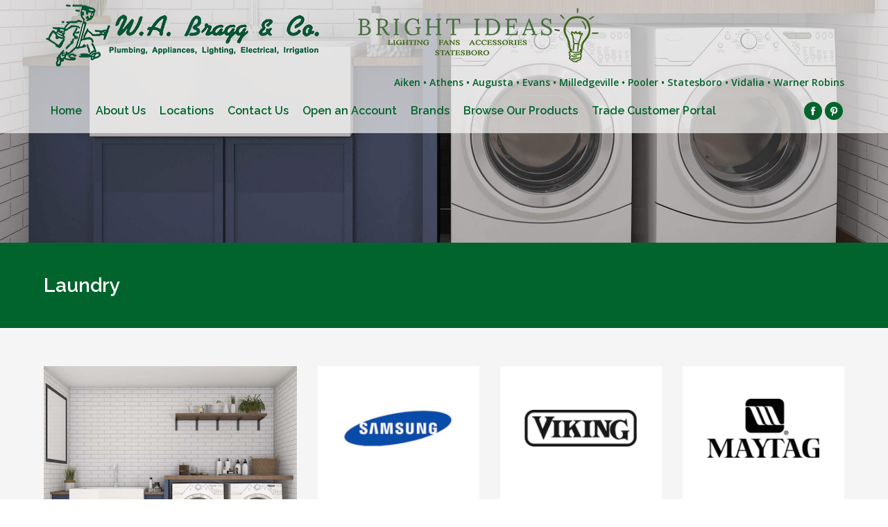

--- FILE ---
content_type: text/html; charset=UTF-8
request_url: https://www.wabragg.com/products/appliances/laundry/
body_size: 81328
content:
<!DOCTYPE html>
<!--[if lt IE 10 ]>
<html lang="en-US" prefix="og: http://ogp.me/ns#" class="old-ie no-js">
<![endif]-->
<!--[if !(IE 6) | !(IE 7) | !(IE 8)  ]><!-->
<html lang="en-US" prefix="og: http://ogp.me/ns#" class="no-js">
<!--<![endif]-->
<head>
	<meta charset="UTF-8" />
		<meta name="viewport" content="width=device-width, initial-scale=1, maximum-scale=1, user-scalable=0">
		<link rel="profile" href="https://gmpg.org/xfn/11" />
	<link rel="pingback" href="https://www.wabragg.com/xmlrpc.php" />
	<title>Laundry | W. A. Bragg &amp; Co.</title>
<meta name='robots' content='max-image-preview:large' />
<script type="text/javascript">
function createCookie(a,d,b){if(b){var c=new Date;c.setTime(c.getTime()+864E5*b);b="; expires="+c.toGMTString()}else b="";document.cookie=a+"="+d+b+"; path=/"}function readCookie(a){a+="=";for(var d=document.cookie.split(";"),b=0;b<d.length;b++){for(var c=d[b];" "==c.charAt(0);)c=c.substring(1,c.length);if(0==c.indexOf(a))return c.substring(a.length,c.length)}return null}function eraseCookie(a){createCookie(a,"",-1)}
function areCookiesEnabled(){var a=!1;createCookie("testing","Hello",1);null!=readCookie("testing")&&(a=!0,eraseCookie("testing"));return a}(function(a){var d=readCookie("devicePixelRatio"),b=void 0===a.devicePixelRatio?1:a.devicePixelRatio;areCookiesEnabled()&&null==d&&(createCookie("devicePixelRatio",b,7),1!=b&&a.location.reload(!0))})(window);
</script>
<!-- This site is optimized with the Yoast SEO plugin v5.9.3 - https://yoast.com/wordpress/plugins/seo/ -->
<meta name="description" content="Laundry. W.A. Bragg &amp; Co. is a leading distributor of residential and commercial plumbing, electrical and irrigation supplies, along with major appliances."/>
<link rel="canonical" href="https://www.wabragg.com/products/appliances/laundry/" />
<meta property="og:locale" content="en_US" />
<meta property="og:type" content="article" />
<meta property="og:title" content="Laundry | W. A. Bragg &amp; Co." />
<meta property="og:description" content="Laundry. W.A. Bragg &amp; Co. is a leading distributor of residential and commercial plumbing, electrical and irrigation supplies, along with major appliances." />
<meta property="og:url" content="https://www.wabragg.com/products/appliances/laundry/" />
<meta property="og:site_name" content="W. A. Bragg &amp; Co." />
<meta name="twitter:card" content="summary" />
<meta name="twitter:description" content="Laundry. W.A. Bragg &amp; Co. is a leading distributor of residential and commercial plumbing, electrical and irrigation supplies, along with major appliances." />
<meta name="twitter:title" content="Laundry | W. A. Bragg &amp; Co." />
<script type='application/ld+json'>{"@context":"http:\/\/schema.org","@type":"WebSite","@id":"#website","url":"https:\/\/www.wabragg.com\/","name":"W. A. Bragg &amp; Co.","potentialAction":{"@type":"SearchAction","target":"https:\/\/www.wabragg.com\/?s={search_term_string}","query-input":"required name=search_term_string"}}</script>
<!-- / Yoast SEO plugin. -->

<link rel='dns-prefetch' href='//cdnjs.cloudflare.com' />
<link rel='dns-prefetch' href='//fonts.googleapis.com' />
<link rel='dns-prefetch' href='//s.w.org' />
<link rel="alternate" type="application/rss+xml" title="W. A. Bragg &amp; Co. &raquo; Feed" href="https://www.wabragg.com/feed/" />
<link rel="alternate" type="application/rss+xml" title="W. A. Bragg &amp; Co. &raquo; Comments Feed" href="https://www.wabragg.com/comments/feed/" />
		<script type="text/javascript">
			window._wpemojiSettings = {"baseUrl":"https:\/\/s.w.org\/images\/core\/emoji\/13.0.1\/72x72\/","ext":".png","svgUrl":"https:\/\/s.w.org\/images\/core\/emoji\/13.0.1\/svg\/","svgExt":".svg","source":{"concatemoji":"https:\/\/www.wabragg.com\/wp-includes\/js\/wp-emoji-release.min.js?ver=5.7.14"}};
			!function(e,a,t){var n,r,o,i=a.createElement("canvas"),p=i.getContext&&i.getContext("2d");function s(e,t){var a=String.fromCharCode;p.clearRect(0,0,i.width,i.height),p.fillText(a.apply(this,e),0,0);e=i.toDataURL();return p.clearRect(0,0,i.width,i.height),p.fillText(a.apply(this,t),0,0),e===i.toDataURL()}function c(e){var t=a.createElement("script");t.src=e,t.defer=t.type="text/javascript",a.getElementsByTagName("head")[0].appendChild(t)}for(o=Array("flag","emoji"),t.supports={everything:!0,everythingExceptFlag:!0},r=0;r<o.length;r++)t.supports[o[r]]=function(e){if(!p||!p.fillText)return!1;switch(p.textBaseline="top",p.font="600 32px Arial",e){case"flag":return s([127987,65039,8205,9895,65039],[127987,65039,8203,9895,65039])?!1:!s([55356,56826,55356,56819],[55356,56826,8203,55356,56819])&&!s([55356,57332,56128,56423,56128,56418,56128,56421,56128,56430,56128,56423,56128,56447],[55356,57332,8203,56128,56423,8203,56128,56418,8203,56128,56421,8203,56128,56430,8203,56128,56423,8203,56128,56447]);case"emoji":return!s([55357,56424,8205,55356,57212],[55357,56424,8203,55356,57212])}return!1}(o[r]),t.supports.everything=t.supports.everything&&t.supports[o[r]],"flag"!==o[r]&&(t.supports.everythingExceptFlag=t.supports.everythingExceptFlag&&t.supports[o[r]]);t.supports.everythingExceptFlag=t.supports.everythingExceptFlag&&!t.supports.flag,t.DOMReady=!1,t.readyCallback=function(){t.DOMReady=!0},t.supports.everything||(n=function(){t.readyCallback()},a.addEventListener?(a.addEventListener("DOMContentLoaded",n,!1),e.addEventListener("load",n,!1)):(e.attachEvent("onload",n),a.attachEvent("onreadystatechange",function(){"complete"===a.readyState&&t.readyCallback()})),(n=t.source||{}).concatemoji?c(n.concatemoji):n.wpemoji&&n.twemoji&&(c(n.twemoji),c(n.wpemoji)))}(window,document,window._wpemojiSettings);
		</script>
		<style type="text/css">
img.wp-smiley,
img.emoji {
	display: inline !important;
	border: none !important;
	box-shadow: none !important;
	height: 1em !important;
	width: 1em !important;
	margin: 0 .07em !important;
	vertical-align: -0.1em !important;
	background: none !important;
	padding: 0 !important;
}
</style>
	<link rel='stylesheet' id='layerslider-css'  href='https://www.wabragg.com/wp-content/plugins/LayerSlider/static/layerslider/css/layerslider.css?ver=6.3.0' type='text/css' media='all' />
<link rel='stylesheet' id='wp-block-library-css'  href='https://www.wabragg.com/wp-includes/css/dist/block-library/style.min.css?ver=5.7.14' type='text/css' media='all' />
<link rel='stylesheet' id='contact-form-7-css'  href='https://www.wabragg.com/wp-content/plugins/contact-form-7/includes/css/styles.css?ver=4.9.2' type='text/css' media='all' />
<link rel='stylesheet' id='go-pricing-styles-css'  href='https://www.wabragg.com/wp-content/plugins/go_pricing/assets/css/go_pricing_styles.css?ver=3.3.6' type='text/css' media='all' />
<link rel='stylesheet' id='tp_twitter_plugin_css-css'  href='https://www.wabragg.com/wp-content/plugins/recent-tweets-widget/tp_twitter_plugin.css?ver=1.0' type='text/css' media='screen' />
<link rel='stylesheet' id='rs-plugin-settings-css'  href='https://www.wabragg.com/wp-content/plugins/revslider/public/assets/css/settings.css?ver=5.4.3' type='text/css' media='all' />
<style id='rs-plugin-settings-inline-css' type='text/css'>
#rs-demo-id {}
</style>
<link rel='stylesheet' id='js_composer_front-css'  href='https://www.wabragg.com/wp-content/plugins/js_composer/assets/css/js_composer.min.css?ver=5.1.1' type='text/css' media='all' />
<link rel='stylesheet' id='dt-web-fonts-css'  href='//fonts.googleapis.com/css?family=Raleway%3A400%2C600%2C700%7COpen+Sans%3A400%2C600%2C700&#038;ver=5.7.14' type='text/css' media='all' />
<link rel='stylesheet' id='dt-main-css'  href='https://www.wabragg.com/wp-content/themes/dt-the7/css/main.min.css?ver=5.6.1.1' type='text/css' media='all' />
<style id='dt-main-inline-css' type='text/css'>
body #load {
  display: block;
  height: 100%;
  overflow: hidden;
  position: fixed;
  width: 100%;
  z-index: 9901;
  opacity: 1;
  visibility: visible;
  -webkit-transition: all .35s ease-out;
  transition: all .35s ease-out;
}
body #load.loader-removed {
  opacity: 0;
  visibility: hidden;
}
.load-wrap {
  width: 100%;
  height: 100%;
  background-position: center center;
  background-repeat: no-repeat;
  text-align: center;
}
.load-wrap > svg {
  position: absolute;
  top: 50%;
  left: 50%;
  -ms-transform: translate(-50%,-50%);
  -webkit-transform: translate(-50%,-50%);
  transform: translate(-50%,-50%);
}
#load {
  background-color: rgba(1,100,45,0.96);
}
.uil-default rect:not(.bk) {
  fill: #ffffff;
}
.uil-ring > path {
  fill: #ffffff;
}
.ring-loader .circle {
  fill: #ffffff;
}
.ring-loader .moving-circle {
  fill: #ffffff;
}
.uil-hourglass .glass {
  stroke: #ffffff;
}
.uil-hourglass .sand {
  fill: #ffffff;
}
.spinner-loader .load-wrap {
  background-image: url("data:image/svg+xml,%3Csvg width='75px' height='75px' xmlns='http://www.w3.org/2000/svg' viewBox='0 0 100 100' preserveAspectRatio='xMidYMid' class='uil-default'%3E%3Crect x='0' y='0' width='100' height='100' fill='none' class='bk'%3E%3C/rect%3E%3Crect  x='46.5' y='40' width='7' height='20' rx='5' ry='5' fill='%23ffffff' transform='rotate(0 50 50) translate(0 -30)'%3E  %3Canimate attributeName='opacity' from='1' to='0' dur='1s' begin='0s' repeatCount='indefinite'/%3E%3C/rect%3E%3Crect  x='46.5' y='40' width='7' height='20' rx='5' ry='5' fill='%23ffffff' transform='rotate(30 50 50) translate(0 -30)'%3E  %3Canimate attributeName='opacity' from='1' to='0' dur='1s' begin='0.08333333333333333s' repeatCount='indefinite'/%3E%3C/rect%3E%3Crect  x='46.5' y='40' width='7' height='20' rx='5' ry='5' fill='%23ffffff' transform='rotate(60 50 50) translate(0 -30)'%3E  %3Canimate attributeName='opacity' from='1' to='0' dur='1s' begin='0.16666666666666666s' repeatCount='indefinite'/%3E%3C/rect%3E%3Crect  x='46.5' y='40' width='7' height='20' rx='5' ry='5' fill='%23ffffff' transform='rotate(90 50 50) translate(0 -30)'%3E  %3Canimate attributeName='opacity' from='1' to='0' dur='1s' begin='0.25s' repeatCount='indefinite'/%3E%3C/rect%3E%3Crect  x='46.5' y='40' width='7' height='20' rx='5' ry='5' fill='%23ffffff' transform='rotate(120 50 50) translate(0 -30)'%3E  %3Canimate attributeName='opacity' from='1' to='0' dur='1s' begin='0.3333333333333333s' repeatCount='indefinite'/%3E%3C/rect%3E%3Crect  x='46.5' y='40' width='7' height='20' rx='5' ry='5' fill='%23ffffff' transform='rotate(150 50 50) translate(0 -30)'%3E  %3Canimate attributeName='opacity' from='1' to='0' dur='1s' begin='0.4166666666666667s' repeatCount='indefinite'/%3E%3C/rect%3E%3Crect  x='46.5' y='40' width='7' height='20' rx='5' ry='5' fill='%23ffffff' transform='rotate(180 50 50) translate(0 -30)'%3E  %3Canimate attributeName='opacity' from='1' to='0' dur='1s' begin='0.5s' repeatCount='indefinite'/%3E%3C/rect%3E%3Crect  x='46.5' y='40' width='7' height='20' rx='5' ry='5' fill='%23ffffff' transform='rotate(210 50 50) translate(0 -30)'%3E  %3Canimate attributeName='opacity' from='1' to='0' dur='1s' begin='0.5833333333333334s' repeatCount='indefinite'/%3E%3C/rect%3E%3Crect  x='46.5' y='40' width='7' height='20' rx='5' ry='5' fill='%23ffffff' transform='rotate(240 50 50) translate(0 -30)'%3E  %3Canimate attributeName='opacity' from='1' to='0' dur='1s' begin='0.6666666666666666s' repeatCount='indefinite'/%3E%3C/rect%3E%3Crect  x='46.5' y='40' width='7' height='20' rx='5' ry='5' fill='%23ffffff' transform='rotate(270 50 50) translate(0 -30)'%3E  %3Canimate attributeName='opacity' from='1' to='0' dur='1s' begin='0.75s' repeatCount='indefinite'/%3E%3C/rect%3E%3Crect  x='46.5' y='40' width='7' height='20' rx='5' ry='5' fill='%23ffffff' transform='rotate(300 50 50) translate(0 -30)'%3E  %3Canimate attributeName='opacity' from='1' to='0' dur='1s' begin='0.8333333333333334s' repeatCount='indefinite'/%3E%3C/rect%3E%3Crect  x='46.5' y='40' width='7' height='20' rx='5' ry='5' fill='%23ffffff' transform='rotate(330 50 50) translate(0 -30)'%3E  %3Canimate attributeName='opacity' from='1' to='0' dur='1s' begin='0.9166666666666666s' repeatCount='indefinite'/%3E%3C/rect%3E%3C/svg%3E");
}
.ring-loader .load-wrap {
  background-image: url("data:image/svg+xml,%3Csvg xmlns='http://www.w3.org/2000/svg' viewBox='0 0 32 32' width='72' height='72' fill='%23ffffff'%3E   %3Cpath opacity='.25' d='M16 0 A16 16 0 0 0 16 32 A16 16 0 0 0 16 0 M16 4 A12 12 0 0 1 16 28 A12 12 0 0 1 16 4'/%3E   %3Cpath d='M16 0 A16 16 0 0 1 32 16 L28 16 A12 12 0 0 0 16 4z'%3E     %3CanimateTransform attributeName='transform' type='rotate' from='0 16 16' to='360 16 16' dur='0.8s' repeatCount='indefinite' /%3E   %3C/path%3E %3C/svg%3E");
}
.hourglass-loader .load-wrap {
  background-image: url("data:image/svg+xml,%3Csvg xmlns='http://www.w3.org/2000/svg' viewBox='0 0 32 32' width='72' height='72' fill='%23ffffff'%3E   %3Cpath transform='translate(2)' d='M0 12 V20 H4 V12z'%3E      %3Canimate attributeName='d' values='M0 12 V20 H4 V12z; M0 4 V28 H4 V4z; M0 12 V20 H4 V12z; M0 12 V20 H4 V12z' dur='1.2s' repeatCount='indefinite' begin='0' keytimes='0;.2;.5;1' keySplines='0.2 0.2 0.4 0.8;0.2 0.6 0.4 0.8;0.2 0.8 0.4 0.8' calcMode='spline'  /%3E   %3C/path%3E   %3Cpath transform='translate(8)' d='M0 12 V20 H4 V12z'%3E     %3Canimate attributeName='d' values='M0 12 V20 H4 V12z; M0 4 V28 H4 V4z; M0 12 V20 H4 V12z; M0 12 V20 H4 V12z' dur='1.2s' repeatCount='indefinite' begin='0.2' keytimes='0;.2;.5;1' keySplines='0.2 0.2 0.4 0.8;0.2 0.6 0.4 0.8;0.2 0.8 0.4 0.8' calcMode='spline'  /%3E   %3C/path%3E   %3Cpath transform='translate(14)' d='M0 12 V20 H4 V12z'%3E     %3Canimate attributeName='d' values='M0 12 V20 H4 V12z; M0 4 V28 H4 V4z; M0 12 V20 H4 V12z; M0 12 V20 H4 V12z' dur='1.2s' repeatCount='indefinite' begin='0.4' keytimes='0;.2;.5;1' keySplines='0.2 0.2 0.4 0.8;0.2 0.6 0.4 0.8;0.2 0.8 0.4 0.8' calcMode='spline' /%3E   %3C/path%3E   %3Cpath transform='translate(20)' d='M0 12 V20 H4 V12z'%3E     %3Canimate attributeName='d' values='M0 12 V20 H4 V12z; M0 4 V28 H4 V4z; M0 12 V20 H4 V12z; M0 12 V20 H4 V12z' dur='1.2s' repeatCount='indefinite' begin='0.6' keytimes='0;.2;.5;1' keySplines='0.2 0.2 0.4 0.8;0.2 0.6 0.4 0.8;0.2 0.8 0.4 0.8' calcMode='spline' /%3E   %3C/path%3E   %3Cpath transform='translate(26)' d='M0 12 V20 H4 V12z'%3E     %3Canimate attributeName='d' values='M0 12 V20 H4 V12z; M0 4 V28 H4 V4z; M0 12 V20 H4 V12z; M0 12 V20 H4 V12z' dur='1.2s' repeatCount='indefinite' begin='0.8' keytimes='0;.2;.5;1' keySplines='0.2 0.2 0.4 0.8;0.2 0.6 0.4 0.8;0.2 0.8 0.4 0.8' calcMode='spline' /%3E   %3C/path%3E %3C/svg%3E");
}

</style>
<!--[if lt IE 10]>
<link rel='stylesheet' id='dt-old-ie-css'  href='https://www.wabragg.com/wp-content/themes/dt-the7/css/old-ie.min.css?ver=5.6.1.1' type='text/css' media='all' />
<![endif]-->
<link rel='stylesheet' id='dt-awsome-fonts-css'  href='https://www.wabragg.com/wp-content/themes/dt-the7/fonts/FontAwesome/css/font-awesome.min.css?ver=5.6.1.1' type='text/css' media='all' />
<link rel='stylesheet' id='dt-fontello-css'  href='https://www.wabragg.com/wp-content/themes/dt-the7/fonts/fontello/css/fontello.min.css?ver=5.6.1.1' type='text/css' media='all' />
<link rel='stylesheet' id='dt-arrow-icons-css'  href='https://www.wabragg.com/wp-content/themes/dt-the7/fonts/icomoon-arrows-the7/style.min.css?ver=5.6.1.1' type='text/css' media='all' />
<link rel='stylesheet' id='the7pt-static-css'  href='https://www.wabragg.com/wp-content/themes/dt-the7/css/post-type.css?ver=5.6.1.1' type='text/css' media='all' />
<link rel='stylesheet' id='dt-custom-old-ie-css'  href='https://www.wabragg.com/wp-content/uploads/the7-css/custom-old-ie.css?ver=acd6e3558ebc' type='text/css' media='all' />
<link rel='stylesheet' id='dt-custom-css'  href='https://www.wabragg.com/wp-content/uploads/the7-css/custom.css?ver=acd6e3558ebc' type='text/css' media='all' />
<link rel='stylesheet' id='dt-media-css'  href='https://www.wabragg.com/wp-content/uploads/the7-css/media.css?ver=acd6e3558ebc' type='text/css' media='all' />
<link rel='stylesheet' id='dt-legacy-css'  href='https://www.wabragg.com/wp-content/uploads/the7-css/legacy.css?ver=acd6e3558ebc' type='text/css' media='all' />
<link rel='stylesheet' id='the7pt.less-css'  href='https://www.wabragg.com/wp-content/uploads/the7-css/post-type-dynamic.css?ver=acd6e3558ebc' type='text/css' media='all' />
<link rel='stylesheet' id='style-css'  href='https://www.wabragg.com/wp-content/themes/dt-the7/style.css?ver=5.6.1.1' type='text/css' media='all' />
<style id='style-inline-css' type='text/css'>
/* MAIN NAVIGATION  */
@media screen and (min-width: 1024px) and (max-width: 1084px) {
    .main-nav > li > a {
        margin: 18px 13px 18px 13px;
    }
    .main-nav > li > a .menu-text {
        font-size: 17px !important;
    }
}

/* MASTHEAD */
.masthead.classic-header.left.bg-behind-menu.widgets.full-height.dt-parent-menu-clickable.show-mobile-logo {
    background-color: rgba(255, 255, 255, 0.65) !important;
}

/* MASTHEAD MOBILE */
@media screen and (max-width: 767px) {
    .masthead.classic-header.left.bg-behind-menu.widgets.full-height.dt-parent-menu-clickable.show-mobile-logo.masthead-mobile {
        background-color: #f5f5f5 !important;
    }
}
@media screen and (min-width: 767px)  and (max-width: 1023px) {
    .mobile-header-bar .mobile-branding img {
        width: 390px !important;
    }
}
.mobile-header-bar .mobile-branding img {
    width: 100%;
}

/* FANCY HEADER - MOBILE */
@media screen and (max-width: 767px) {
    #fancy-header .wf-wrap {
        padding-top: 16% !important;
        padding-bottom: 16% !important;
    }
}

/* MOBILE HEADER */
@media screen and (max-width: 767px) {
    .masthead.classic-header.left.bg-behind-menu.widgets.full-height.dt-parent-menu-clickable.show-mobile-logo.masthead-mobile {
        position: relative;
    }
}
@media screen and (max-width: 1240px) {
    .header-locations {
        display: none;
    }
}

/* MOBILE MENU ICON */
.dt-mobile-menu-icon .lines, .dt-mobile-menu-icon .lines:before, .dt-mobile-menu-icon .lines:after {
    background-color: #01642d !important;
}

/* SCROLL TOP ICON */
.scroll-top {
    bottom: 5px;
}
@media screen and (min-width: 1240px)  {
    .scroll-top {
        bottom: 10px;
    }
}

/* FOOTER */
@media screen and (max-width: 767px) {
    .footer .wf-wrap {
        padding: 2px 24px;
    }
}
@media screen and (min-width: 768px) {
    .footer .wf-wrap {
        padding: 2px 48px;
    }
}

/* SLIDER - SHOWROOM TITLE */
.slider-showroom-title {
    background-color: rgba(0, 0, 0, 0.5);
    padding: 15px 30px 15px 30px;
}
.slider-showroom-title a {
    color: white;
    text-decoration: none;
}
.slider-showroom-center-text {
    font-size: 30px !Important;
    line-height: 38px !Important;
    text-align: center !important;
    text-shadow: 3px 3px black;
}

/* ERROR 404 */
.page-id-1848 .fancy-title {
    line-height: 30px !Important;
}

/* THANK YOU */
.page-id-1530 #main {
    height: 60vh;
}

/* HIDDEN */
.hidden {
    display: none;
}

/* PHONE TAG */
a[href^="tel:"] {
  color: #888888;
  text-decoration: none;
}

/* HEADER LOCATIONS */
.header-locations {
    color: #01642D;
}
.header-locations a {
    color: #01642D;
}
.header-locations a:hover {
    color: #029745;
}

/* LOCATION */
@media screen and (max-width: 768px) {
    div#location_section .wpb_column {
        max-width: 400px;
        margin: auto;
        display: block;
    }
}

/* PRODUCT LOGO */
.product-logo {
    display: table-cell;
    vertical-align: middle;
    padding-top: 20px;
    height: 140px;
    width: 420px;
}
@media screen and (min-width: 1200px) {
    .product-logo img {
        max-width: 90%;
    }
}

/* Custom gaps between VC columns */
.custom-columns-gap.vc_row >.vc_column_container {
     padding-left: 12px;
     padding-right: 12px;
 }
 
/* Custom side VC row paddings on mobile */
@media screen and (max-width: 768px) {
    .vc_row.custom-mobile-paddings {
        padding-right: 12px !important;
        padding-left: 12px !important;
    }
}

/* Custom style for Ultimate model button */
.map_button .btn-modal  {
  padding: 3px 15px !important;
   border:none;
}

/* TOP BAR & HEADER */
.mini-widgets .text-area a:not(.dt-btn), .mobile-mini-widgets .text-area a:not(.dt-btn) {
    text-decoration: none;
}

/* BOTTOM BAR */
#bottom-bar .menu-select {
    display: none;
}

/* SIDEBAR MENU */
.sidebar-content .custom-nav li.act > a span {
    color: #01642D !important;
}

/* PRODUCT COLUMN */
@media screen and (max-width: 768px)  {
    .product-column {
        max-width: 400px;
        margin: auto;
    }
}
.product-column .vc_column-inner {
    padding-bottom: 60px;
}
.logo-row .product-column .vc_column-inner .wpb_wrapper {
    background-color: white;
}
.product-column .vc_column-inner .wpb_wrapper {
    background-color: #f5f5f5;
}
.product-column .vc_column-inner .wpb_wrapper .wpb_content_element {
    margin-bottom: 5px;
}
.product-column div.uvc-main-heading.ult-responsive {
    display: table;
}
.product-column div.uvc-main-heading.ult-responsive h2 {
    display: table-cell;
    vertical-align: middle;
    padding: 0 10px 0 10px;
    height: 100px;
    width: 720px;
}
.product-column div.text-centered {
    padding-bottom: 30px;
}




/* CONTACT FORM 7 - STYLING */

/*
NOTES
1. For every new row in HTML, please insert -- style="clear:both;" -- to the first tag (e.g. span, div, label, paragraph) of that new row.
2. Every label, paragraph, and/or div needs to have a span class. (e.g. class="column-span4")
*/

/* CONTACT FORM 7 - GENERAL */
input.wpcf7-form-control.wpcf7-submit {
    padding-right: 30px;
    padding-left: 30px;
}
.wpcf7-spam-blocked, .wpcf7-validation-errors {
    display: inline-block !important;
    border: 2px solid red !important;
    color: red;
}
span.wpcf7-not-valid-tip {
    display: block;
}
#responsive-form {
	max-width:1000px /*-- change this to get your desired form width --*/;
	margin:0 auto;
    width:100%;
}
.form-row {
	width: 100%;
}
.column-span1, .column-span2, .column-span3, .column-span4 {
	float: left;
	position: relative;
	padding: 0.65rem;
	width:100%;
	-webkit-box-sizing: border-box;
    -moz-box-sizing: border-box;
    box-sizing: border-box
}
.clearfix:after {
	content: "";
	display: table;
	clear: both;
}
.contact-form-minimal input[type=text], .contact-form-minimal input[type=tel], .contact-form-minimal input[type=url], .contact-form-minimal input[type=email], .contact-form-minimal input[type=number], .contact-form-minimal input[type=date], .contact-form-minimal input[type=range], .contact-form-minimal input[type=password], .contact-form-minimal select, .contact-form-minimal textarea, .form-message {
    margin-bottom: 0px;
}
textarea.wpcf7-form-control.wpcf7-textarea {
    height: 100px;
}
.wpcf7-select {
    height: 38px;
    width: 100%;
    min-width: 100px;
}
div.wpcf7-validation-errors {
    clear: both;
}

/* CONTACT FORM 7 - FORM COLOR */
input.wpcf7-form-control, textarea.wpcf7-form-control.wpcf7-textarea, select.wpcf7-form-control.wpcf7-select {
    background-color: #f9f9f9;
}

/* CONTACT FORM 7 - HIDE GREEN SUCCESS BOX */
div.wpcf7-response-output, div.wpcf7-validation-errors {
    display: none !important;
}
span.wpcf7-not-valid-tip {
    display: none;
}
input[aria-invalid="true"], select[aria-invalid="true"] {
    border-color: red;
    background-color: rgba(153,0,0,0.15);
}

/* CONTACT FORM 7 - RECAPTCHA */
.wpcf7-form-control.g-recaptcha.wpcf7-recaptcha {
    padding-left: 10px;
}
.wpcf7-form-control.g-recaptcha.wpcf7-recaptcha div {
    float: left;
    clear: both;
}

/* CONTACT FORM 7 - MEDIA QUERY */
@media only screen and (min-width: 48em) { 
	.column-span3 {
		width: 75%;
	}
	.column-span2 {
		width: 50%;
	}
	.column-span1 {
		width: 25%;
	}
}

/* CONTACT FORM 7 - ADDITIONAL */
.wpcf7-form-control.g-recaptcha.wpcf7-recaptcha iframe {
    border: 1px solid #e2e3e5;
    border-radius: 1px;
    height: 136px;
    margin: 0 -10px 0 0;
}
</style>
<link rel='stylesheet' id='bsf-Defaults-css'  href='https://www.wabragg.com/wp-content/uploads/smile_fonts/Defaults/Defaults.css?ver=5.7.14' type='text/css' media='all' />
<link rel='stylesheet' id='bsf-icomoon-free-social-contact-16x16-css'  href='https://www.wabragg.com/wp-content/uploads/smile_fonts/icomoon-free-social-contact-16x16/icomoon-free-social-contact-16x16.css?ver=5.7.14' type='text/css' media='all' />
<link rel='stylesheet' id='bsf-icomoon-brankic-32x32-css'  href='https://www.wabragg.com/wp-content/uploads/smile_fonts/icomoon-brankic-32x32/icomoon-brankic-32x32.css?ver=5.7.14' type='text/css' media='all' />
<link rel='stylesheet' id='ultimate-style-css'  href='https://www.wabragg.com/wp-content/plugins/Ultimate_VC_Addons/assets/min-css/style.min.css?ver=3.16.10' type='text/css' media='all' />
<link rel='stylesheet' id='ultimate-headings-style-css'  href='https://www.wabragg.com/wp-content/plugins/Ultimate_VC_Addons/assets/min-css/headings.min.css?ver=3.16.10' type='text/css' media='all' />
<link rel='stylesheet' id='cp-perfect-scroll-style-css'  href='https://www.wabragg.com/wp-content/plugins/convertplug/modules/slide_in/../../admin/assets/css/perfect-scrollbar.min.css?ver=5.7.14' type='text/css' media='all' />
<script type='text/javascript' id='jquery-core-js-extra'>
/* <![CDATA[ */
var slide_in = {"demo_dir":"https:\/\/www.wabragg.com\/wp-content\/plugins\/convertplug\/modules\/slide_in\/assets\/demos"};
/* ]]> */
</script>
<script type='text/javascript' src='https://www.wabragg.com/wp-includes/js/jquery/jquery.min.js?ver=3.5.1' id='jquery-core-js'></script>
<script type='text/javascript' src='https://www.wabragg.com/wp-includes/js/jquery/jquery-migrate.min.js?ver=3.3.2' id='jquery-migrate-js'></script>
<script type='text/javascript' id='layerslider-greensock-js-extra'>
/* <![CDATA[ */
var LS_Meta = {"v":"6.3.0"};
/* ]]> */
</script>
<script type='text/javascript' src='https://www.wabragg.com/wp-content/plugins/LayerSlider/static/layerslider/js/greensock.js?ver=1.19.0' id='layerslider-greensock-js'></script>
<script type='text/javascript' src='https://www.wabragg.com/wp-content/plugins/LayerSlider/static/layerslider/js/layerslider.kreaturamedia.jquery.js?ver=6.3.0' id='layerslider-js'></script>
<script type='text/javascript' src='https://www.wabragg.com/wp-content/plugins/LayerSlider/static/layerslider/js/layerslider.transitions.js?ver=6.3.0' id='layerslider-transitions-js'></script>
<script type='text/javascript' src='https://cdnjs.cloudflare.com/ajax/libs/gsap/1.11.2/TweenMax.min.js' id='gw-tweenmax-js'></script>
<script type='text/javascript' src='https://www.wabragg.com/wp-content/plugins/revslider/public/assets/js/jquery.themepunch.tools.min.js?ver=5.4.3' id='tp-tools-js'></script>
<script type='text/javascript' src='https://www.wabragg.com/wp-content/plugins/revslider/public/assets/js/jquery.themepunch.revolution.min.js?ver=5.4.3' id='revmin-js'></script>
<script type='text/javascript' id='dt-above-fold-js-extra'>
/* <![CDATA[ */
var dtLocal = {"themeUrl":"https:\/\/www.wabragg.com\/wp-content\/themes\/dt-the7","passText":"To view this protected post, enter the password below:","moreButtonText":{"loading":"Loading...","loadMore":"Load more"},"postID":"1800","ajaxurl":"https:\/\/www.wabragg.com\/wp-admin\/admin-ajax.php","contactNonce":"116b42b3e6","contactMessages":{"required":"One or more fields have an error. Please check and try again."},"ajaxNonce":"39f9133bce","pageData":{"type":"page","template":"page","layout":null},"themeSettings":{"smoothScroll":"off","lazyLoading":false,"accentColor":{"mode":"solid","color":"#01642D"},"floatingHeader":{"showAfter":106,"showMenu":true,"height":70,"logo":{"showLogo":true,"html":"<img class=\" preload-me\" src=\"https:\/\/www.wabragg.com\/wp-content\/uploads\/2017\/08\/wabragg-simple-green-logo-160.png\" srcset=\"https:\/\/www.wabragg.com\/wp-content\/uploads\/2017\/08\/wabragg-simple-green-logo-160.png 160w, https:\/\/www.wabragg.com\/wp-content\/uploads\/2017\/08\/wabragg-simple-green-logo-320.png 160w\" width=\"160\" height=\"38\"   sizes=\"160px\" alt=\"W. A. Bragg &amp; Co.\" \/>","url":"https:\/\/www.wabragg.com\/"}},"mobileHeader":{"firstSwitchPoint":1023,"secondSwitchPoint":767},"content":{"textColor":"#888888","headerColor":"#333333"},"stripes":{"stripe1":{"textColor":"#888888","headerColor":"#333333"},"stripe2":{"textColor":"#ffffff","headerColor":"#ffffff"},"stripe3":{"textColor":"#ffffff","headerColor":"#ffffff"}}},"VCMobileScreenWidth":"768"};
var dtShare = {"shareButtonText":{"facebook":"Share on Facebook","twitter":"Tweet","pinterest":"Pin it","linkedin":"Share on Linkedin","whatsapp":"Share on Whatsapp","google":"Share on Google Plus","download":"Download image"},"overlayOpacity":"85"};
/* ]]> */
</script>
<script type='text/javascript' src='https://www.wabragg.com/wp-content/themes/dt-the7/js/above-the-fold.min.js?ver=5.6.1.1' id='dt-above-fold-js'></script>
<script type='text/javascript' src='https://www.wabragg.com/wp-content/plugins/Ultimate_VC_Addons/assets/min-js/ultimate-params.min.js?ver=3.16.10' id='ultimate-vc-params-js'></script>
<script type='text/javascript' src='https://www.wabragg.com/wp-content/plugins/Ultimate_VC_Addons/modules/../assets/min-js/headings.min.js?ver=3.16.10' id='ultimate-headings-script-js'></script>
<meta name="generator" content="Powered by LayerSlider 6.3.0 - Multi-Purpose, Responsive, Parallax, Mobile-Friendly Slider Plugin for WordPress." />
<!-- LayerSlider updates and docs at: https://layerslider.kreaturamedia.com -->
<link rel="https://api.w.org/" href="https://www.wabragg.com/wp-json/" /><link rel="alternate" type="application/json" href="https://www.wabragg.com/wp-json/wp/v2/pages/1800" /><link rel="EditURI" type="application/rsd+xml" title="RSD" href="https://www.wabragg.com/xmlrpc.php?rsd" />
<link rel="wlwmanifest" type="application/wlwmanifest+xml" href="https://www.wabragg.com/wp-includes/wlwmanifest.xml" /> 
<meta name="generator" content="WordPress 5.7.14" />
<link rel='shortlink' href='https://www.wabragg.com/?p=1800' />
<link rel="alternate" type="application/json+oembed" href="https://www.wabragg.com/wp-json/oembed/1.0/embed?url=https%3A%2F%2Fwww.wabragg.com%2Fproducts%2Fappliances%2Flaundry%2F" />
<link rel="alternate" type="text/xml+oembed" href="https://www.wabragg.com/wp-json/oembed/1.0/embed?url=https%3A%2F%2Fwww.wabragg.com%2Fproducts%2Fappliances%2Flaundry%2F&#038;format=xml" />

<!--BEGIN: TRACKING CODE MANAGER BY INTELLYWP.COM IN HEAD//-->
<!-- Global site tag (gtag.js) - Google Analytics -->
<script async src="https://www.googletagmanager.com/gtag/js?id=UA-110063182-1"></script>
<script>
  window.dataLayer = window.dataLayer || [];
  function gtag(){dataLayer.push(arguments);}
  gtag('js', new Date());

  gtag('config', 'UA-110063182-1');
</script>
<!-- Contact Form 7 - Redirection to Thank You Page -->
<script>
document.addEventListener( 'wpcf7mailsent', function( event ) {
    location = '/thank-you/';
}, false );
</script>
<!--END: https://wordpress.org/plugins/tracking-code-manager IN HEAD//--><meta name="generator" content="Powered by Visual Composer - drag and drop page builder for WordPress."/>
<!--[if lte IE 9]><link rel="stylesheet" type="text/css" href="https://www.wabragg.com/wp-content/plugins/js_composer/assets/css/vc_lte_ie9.min.css" media="screen"><![endif]--><meta name="generator" content="Powered by Slider Revolution 5.4.3 - responsive, Mobile-Friendly Slider Plugin for WordPress with comfortable drag and drop interface." />
<script type="text/javascript">
document.addEventListener("DOMContentLoaded", function(event) { 
	var $load = document.getElementById("load");
	
	var removeLoading = setTimeout(function() {
		$load.className += " loader-removed";
	}, 500);
});
</script>
<link rel="icon" href="https://www.wabragg.com/wp-content/uploads/2017/07/cropped-wa-bragg-favicon-32x32.png" sizes="32x32" />
<link rel="icon" href="https://www.wabragg.com/wp-content/uploads/2017/07/cropped-wa-bragg-favicon-192x192.png" sizes="192x192" />
<link rel="apple-touch-icon" href="https://www.wabragg.com/wp-content/uploads/2017/07/cropped-wa-bragg-favicon-180x180.png" />
<meta name="msapplication-TileImage" content="https://www.wabragg.com/wp-content/uploads/2017/07/cropped-wa-bragg-favicon-270x270.png" />
<script type="text/javascript">function setREVStartSize(e){
				try{ var i=jQuery(window).width(),t=9999,r=0,n=0,l=0,f=0,s=0,h=0;					
					if(e.responsiveLevels&&(jQuery.each(e.responsiveLevels,function(e,f){f>i&&(t=r=f,l=e),i>f&&f>r&&(r=f,n=e)}),t>r&&(l=n)),f=e.gridheight[l]||e.gridheight[0]||e.gridheight,s=e.gridwidth[l]||e.gridwidth[0]||e.gridwidth,h=i/s,h=h>1?1:h,f=Math.round(h*f),"fullscreen"==e.sliderLayout){var u=(e.c.width(),jQuery(window).height());if(void 0!=e.fullScreenOffsetContainer){var c=e.fullScreenOffsetContainer.split(",");if (c) jQuery.each(c,function(e,i){u=jQuery(i).length>0?u-jQuery(i).outerHeight(!0):u}),e.fullScreenOffset.split("%").length>1&&void 0!=e.fullScreenOffset&&e.fullScreenOffset.length>0?u-=jQuery(window).height()*parseInt(e.fullScreenOffset,0)/100:void 0!=e.fullScreenOffset&&e.fullScreenOffset.length>0&&(u-=parseInt(e.fullScreenOffset,0))}f=u}else void 0!=e.minHeight&&f<e.minHeight&&(f=e.minHeight);e.c.closest(".rev_slider_wrapper").css({height:f})					
				}catch(d){console.log("Failure at Presize of Slider:"+d)}
			};</script>
		<style type="text/css" id="wp-custom-css">
			/*
You can add your own CSS here.

Click the help icon above to learn more.
*/
.classic-header .navigation > .mini-widgets{padding: 0px 0px 0px 0px;}		</style>
		<style type="text/css" data-type="vc_shortcodes-custom-css">.vc_custom_1494363575597{padding-top: 1% !important;padding-bottom: 1% !important;background-color: #01642D !important;}.vc_custom_1494943141749{padding-top: 20px !important;padding-bottom: 30px !important;background-color: #f5f5f5 !important;}.vc_custom_1510339950866{margin-bottom: 10px !important;}</style><noscript><style type="text/css"> .wpb_animate_when_almost_visible { opacity: 1; }</style></noscript></head>
<body data-rsssl=1 class="page-template-default page page-id-1800 page-child parent-pageid-689 transparent fancy-header-on small-hover-icons dt-responsive-on srcset-enabled btn-flat custom-btn-color custom-btn-hover-color accent-bullets bold-icons phantom-fade phantom-disable-decoration phantom-custom-logo-on floating-mobile-menu-icon top-header first-switch-logo-center first-switch-menu-right second-switch-logo-left second-switch-menu-right right-mobile-menu layzr-loading-on popup-message-style wpb-js-composer js-comp-ver-5.1.1 vc_responsive outlined-portfolio-icons album-minuatures-style-2">
<!-- The7 5.6.1.1 -->
<div id="load" class="spinner-loader">
	<div class="load-wrap"></div>
</div>
<div id="page">
	<a class="skip-link screen-reader-text" href="#content">Skip to content</a>

<div class="masthead classic-header left bg-behind-menu widgets full-height dt-parent-menu-clickable show-mobile-logo" style="background-color: rgba(0,0,0,0.5);" role="banner">

	
	<header class="header-bar">

						<div class="branding">
					<div id="site-title" class="assistive-text">W. A. Bragg &amp; Co.</div>
					<div id="site-description" class="assistive-text">Faucets, Appliances, Sprinkler System Supplies</div>
					<a href="https://www.wabragg.com/"><img class=" preload-me" src="https://www.wabragg.com/wp-content/uploads/2021/09/WA_Bragg_new_logo-copy.png" srcset="https://www.wabragg.com/wp-content/uploads/2021/09/WA_Bragg_new_logo-copy.png 804w, https://www.wabragg.com/wp-content/uploads/2021/09/WA_Bragg_new_logo-copy.png 804w" width="804" height="110"   sizes="804px" alt="W. A. Bragg &amp; Co." /><img class="mobile-logo preload-me" src="https://www.wabragg.com/wp-content/uploads/2017/08/wabragg-simple-green-logo-240.png" srcset="https://www.wabragg.com/wp-content/uploads/2017/08/wabragg-simple-green-logo-240.png 240w, https://www.wabragg.com/wp-content/uploads/2017/08/wabragg-simple-green-logo-480.png 240w" width="240" height="57"   sizes="240px" alt="W. A. Bragg &amp; Co." /></a><div class="mini-widgets"></div><div class="mini-widgets"><div class="text-area show-on-desktop near-logo-first-switch in-menu-second-switch"><div class="header-locations"><a href="/locations/aiken/">Aiken</a> • <a href="/locations/athens/">Athens</a> • <a href="/locations/augusta/">Augusta</a> • <a href="/locations/evans/">Evans</a> • <a href="/locations/milledgeville/">Milledgeville</a> • <a href="/locations/pooler/">Pooler</a> • <a href="/locations/statesboro/">Statesboro</a> • <a href="/locations/vidalia/">Vidalia</a> • <a href="/locations/warner-robins/">Warner Robins</a></div>
</div></div>				</div>
		<nav class="navigation">

			<ul id="primary-menu" class="main-nav underline-decoration upwards-line" role="menu"><li class="menu-item menu-item-type-post_type menu-item-object-page menu-item-home menu-item-517 first"><a href='https://www.wabragg.com/' data-level='1'><span class="menu-item-text"><span class="menu-text">Home</span></span></a></li> <li class="menu-item menu-item-type-post_type menu-item-object-page menu-item-has-children menu-item-516 has-children"><a href='https://www.wabragg.com/about-us/' data-level='1'><span class="menu-item-text"><span class="menu-text">About Us</span></span></a><ul class="sub-nav hover-style-click-bg level-arrows-on"><li class="menu-item menu-item-type-post_type menu-item-object-page menu-item-1020 first"><a href='https://www.wabragg.com/about-us/employment/' data-level='2'><span class="menu-item-text"><span class="menu-text">Employment</span></span></a></li> </ul></li> <li class="menu-item menu-item-type-post_type menu-item-object-page menu-item-has-children menu-item-740 has-children"><a href='https://www.wabragg.com/locations/' data-level='1'><span class="menu-item-text"><span class="menu-text">Locations</span></span></a><ul class="sub-nav hover-style-click-bg level-arrows-on"><li class="menu-item menu-item-type-post_type menu-item-object-page menu-item-554 first"><a href='https://www.wabragg.com/locations/aiken/' data-level='2'><span class="menu-item-text"><span class="menu-text">Aiken</span></span></a></li> <li class="menu-item menu-item-type-post_type menu-item-object-page menu-item-553"><a href='https://www.wabragg.com/locations/athens/' data-level='2'><span class="menu-item-text"><span class="menu-text">Athens</span></span></a></li> <li class="menu-item menu-item-type-post_type menu-item-object-page menu-item-584"><a href='https://www.wabragg.com/locations/augusta/' data-level='2'><span class="menu-item-text"><span class="menu-text">Augusta</span></span></a></li> <li class="menu-item menu-item-type-post_type menu-item-object-page menu-item-583"><a href='https://www.wabragg.com/locations/evans/' data-level='2'><span class="menu-item-text"><span class="menu-text">Evans</span></span></a></li> <li class="menu-item menu-item-type-post_type menu-item-object-page menu-item-582"><a href='https://www.wabragg.com/locations/milledgeville/' data-level='2'><span class="menu-item-text"><span class="menu-text">Milledgeville</span></span></a></li> <li class="menu-item menu-item-type-post_type menu-item-object-page menu-item-2188"><a href='https://www.wabragg.com/locations/pooler/' data-level='2'><span class="menu-item-text"><span class="menu-text">Pooler</span></span></a></li> <li class="menu-item menu-item-type-post_type menu-item-object-page menu-item-581"><a href='https://www.wabragg.com/locations/statesboro/' data-level='2'><span class="menu-item-text"><span class="menu-text">Statesboro</span></span></a></li> <li class="menu-item menu-item-type-post_type menu-item-object-page menu-item-580"><a href='https://www.wabragg.com/locations/vidalia/' data-level='2'><span class="menu-item-text"><span class="menu-text">Vidalia</span></span></a></li> <li class="menu-item menu-item-type-post_type menu-item-object-page menu-item-593"><a href='https://www.wabragg.com/locations/warner-robins/' data-level='2'><span class="menu-item-text"><span class="menu-text">Warner Robins</span></span></a></li> </ul></li> <li class="menu-item menu-item-type-post_type menu-item-object-page menu-item-513"><a href='https://www.wabragg.com/contact-us/' data-level='1'><span class="menu-item-text"><span class="menu-text">Contact Us</span></span></a></li> <li class="menu-item menu-item-type-post_type menu-item-object-page menu-item-515"><a href='https://www.wabragg.com/apply-for-credit/' data-level='1'><span class="menu-item-text"><span class="menu-text">Open an Account</span></span></a></li> <li class="menu-item menu-item-type-post_type menu-item-object-page current-page-ancestor menu-item-has-children menu-item-702 has-children"><a href='https://www.wabragg.com/products/' data-level='1'><span class="menu-item-text"><span class="menu-text">Brands</span></span></a><ul class="sub-nav hover-style-click-bg level-arrows-on"><li class="menu-item menu-item-type-post_type menu-item-object-page menu-item-710 first"><a href='https://www.wabragg.com/products/plumbing/' data-level='2'><span class="menu-item-text"><span class="menu-text">Plumbing</span></span></a></li> <li class="menu-item menu-item-type-post_type menu-item-object-page menu-item-709"><a href='https://www.wabragg.com/products/irrigation/' data-level='2'><span class="menu-item-text"><span class="menu-text">Irrigation</span></span></a></li> <li class="menu-item menu-item-type-post_type menu-item-object-page current-page-ancestor menu-item-708"><a href='https://www.wabragg.com/products/appliances/' data-level='2'><span class="menu-item-text"><span class="menu-text">Appliances</span></span></a></li> <li class="menu-item menu-item-type-post_type menu-item-object-page menu-item-707"><a href='https://www.wabragg.com/products/electrical/' data-level='2'><span class="menu-item-text"><span class="menu-text">Electrical</span></span></a></li> <li class="menu-item menu-item-type-post_type menu-item-object-page menu-item-706"><a href='https://www.wabragg.com/products/accessories/' data-level='2'><span class="menu-item-text"><span class="menu-text">Accessories</span></span></a></li> <li class="menu-item menu-item-type-post_type menu-item-object-page menu-item-705"><a href='https://www.wabragg.com/products/commercial/' data-level='2'><span class="menu-item-text"><span class="menu-text">Commercial</span></span></a></li> <li class="menu-item menu-item-type-post_type menu-item-object-page menu-item-704"><a href='https://www.wabragg.com/products/repair-parts/' data-level='2'><span class="menu-item-text"><span class="menu-text">Repair Parts</span></span></a></li> <li class="menu-item menu-item-type-post_type menu-item-object-page menu-item-1762"><a href='https://www.wabragg.com/products/plumbing/water-heaters-tankless-water-heaters/' data-level='2'><span class="menu-item-text"><span class="menu-text">Water Heaters</span></span></a></li> </ul></li> <li class="menu-item menu-item-type-custom menu-item-object-custom menu-item-2397"><a href='https://catalog.wabragg.com' data-level='1'><span class="menu-item-text"><span class="menu-text">Browse Our Products</span></span></a></li> <li class="menu-item menu-item-type-custom menu-item-object-custom menu-item-2424"><a href='https://shop.wabragg.com/site/login?ReturnUrl=https://shop.wabragg.com/' data-level='1'><span class="menu-item-text"><span class="menu-text">Trade Customer Portal</span></span></a></li> </ul>
			<div class="mini-widgets"><div class="soc-ico show-on-desktop near-logo-first-switch hide-on-second-switch accent-bg disabled-border border-off hover-custom-bg hover-disabled-border  hover-border-off"><a title="Facebook" href="https://www.facebook.com/WA-Bragg-Company-170966199606859/" target="_blank" class="facebook"><span class="soc-font-icon"></span><span class="screen-reader-text">Facebook</span></a><a title="Pinterest" href="https://www.pinterest.com/wabragg/" target="_blank" class="pinterest"><span class="soc-font-icon"></span><span class="screen-reader-text">Pinterest</span></a></div></div>
		</nav>

	</header>

</div><div class='dt-close-mobile-menu-icon'><span></span></div>
<div class='dt-mobile-header'>
	<ul id="mobile-menu" class="mobile-main-nav" role="menu">
		<li class="menu-item menu-item-type-post_type menu-item-object-page menu-item-home menu-item-517 first"><a href='https://www.wabragg.com/' data-level='1'><span class="menu-item-text"><span class="menu-text">Home</span></span></a></li> <li class="menu-item menu-item-type-post_type menu-item-object-page menu-item-has-children menu-item-516 has-children"><a href='https://www.wabragg.com/about-us/' data-level='1'><span class="menu-item-text"><span class="menu-text">About Us</span></span></a><ul class="sub-nav hover-style-click-bg level-arrows-on"><li class="menu-item menu-item-type-post_type menu-item-object-page menu-item-1020 first"><a href='https://www.wabragg.com/about-us/employment/' data-level='2'><span class="menu-item-text"><span class="menu-text">Employment</span></span></a></li> </ul></li> <li class="menu-item menu-item-type-post_type menu-item-object-page menu-item-has-children menu-item-740 has-children"><a href='https://www.wabragg.com/locations/' data-level='1'><span class="menu-item-text"><span class="menu-text">Locations</span></span></a><ul class="sub-nav hover-style-click-bg level-arrows-on"><li class="menu-item menu-item-type-post_type menu-item-object-page menu-item-554 first"><a href='https://www.wabragg.com/locations/aiken/' data-level='2'><span class="menu-item-text"><span class="menu-text">Aiken</span></span></a></li> <li class="menu-item menu-item-type-post_type menu-item-object-page menu-item-553"><a href='https://www.wabragg.com/locations/athens/' data-level='2'><span class="menu-item-text"><span class="menu-text">Athens</span></span></a></li> <li class="menu-item menu-item-type-post_type menu-item-object-page menu-item-584"><a href='https://www.wabragg.com/locations/augusta/' data-level='2'><span class="menu-item-text"><span class="menu-text">Augusta</span></span></a></li> <li class="menu-item menu-item-type-post_type menu-item-object-page menu-item-583"><a href='https://www.wabragg.com/locations/evans/' data-level='2'><span class="menu-item-text"><span class="menu-text">Evans</span></span></a></li> <li class="menu-item menu-item-type-post_type menu-item-object-page menu-item-582"><a href='https://www.wabragg.com/locations/milledgeville/' data-level='2'><span class="menu-item-text"><span class="menu-text">Milledgeville</span></span></a></li> <li class="menu-item menu-item-type-post_type menu-item-object-page menu-item-2188"><a href='https://www.wabragg.com/locations/pooler/' data-level='2'><span class="menu-item-text"><span class="menu-text">Pooler</span></span></a></li> <li class="menu-item menu-item-type-post_type menu-item-object-page menu-item-581"><a href='https://www.wabragg.com/locations/statesboro/' data-level='2'><span class="menu-item-text"><span class="menu-text">Statesboro</span></span></a></li> <li class="menu-item menu-item-type-post_type menu-item-object-page menu-item-580"><a href='https://www.wabragg.com/locations/vidalia/' data-level='2'><span class="menu-item-text"><span class="menu-text">Vidalia</span></span></a></li> <li class="menu-item menu-item-type-post_type menu-item-object-page menu-item-593"><a href='https://www.wabragg.com/locations/warner-robins/' data-level='2'><span class="menu-item-text"><span class="menu-text">Warner Robins</span></span></a></li> </ul></li> <li class="menu-item menu-item-type-post_type menu-item-object-page menu-item-513"><a href='https://www.wabragg.com/contact-us/' data-level='1'><span class="menu-item-text"><span class="menu-text">Contact Us</span></span></a></li> <li class="menu-item menu-item-type-post_type menu-item-object-page menu-item-515"><a href='https://www.wabragg.com/apply-for-credit/' data-level='1'><span class="menu-item-text"><span class="menu-text">Open an Account</span></span></a></li> <li class="menu-item menu-item-type-post_type menu-item-object-page current-page-ancestor menu-item-has-children menu-item-702 has-children"><a href='https://www.wabragg.com/products/' data-level='1'><span class="menu-item-text"><span class="menu-text">Brands</span></span></a><ul class="sub-nav hover-style-click-bg level-arrows-on"><li class="menu-item menu-item-type-post_type menu-item-object-page menu-item-710 first"><a href='https://www.wabragg.com/products/plumbing/' data-level='2'><span class="menu-item-text"><span class="menu-text">Plumbing</span></span></a></li> <li class="menu-item menu-item-type-post_type menu-item-object-page menu-item-709"><a href='https://www.wabragg.com/products/irrigation/' data-level='2'><span class="menu-item-text"><span class="menu-text">Irrigation</span></span></a></li> <li class="menu-item menu-item-type-post_type menu-item-object-page current-page-ancestor menu-item-708"><a href='https://www.wabragg.com/products/appliances/' data-level='2'><span class="menu-item-text"><span class="menu-text">Appliances</span></span></a></li> <li class="menu-item menu-item-type-post_type menu-item-object-page menu-item-707"><a href='https://www.wabragg.com/products/electrical/' data-level='2'><span class="menu-item-text"><span class="menu-text">Electrical</span></span></a></li> <li class="menu-item menu-item-type-post_type menu-item-object-page menu-item-706"><a href='https://www.wabragg.com/products/accessories/' data-level='2'><span class="menu-item-text"><span class="menu-text">Accessories</span></span></a></li> <li class="menu-item menu-item-type-post_type menu-item-object-page menu-item-705"><a href='https://www.wabragg.com/products/commercial/' data-level='2'><span class="menu-item-text"><span class="menu-text">Commercial</span></span></a></li> <li class="menu-item menu-item-type-post_type menu-item-object-page menu-item-704"><a href='https://www.wabragg.com/products/repair-parts/' data-level='2'><span class="menu-item-text"><span class="menu-text">Repair Parts</span></span></a></li> <li class="menu-item menu-item-type-post_type menu-item-object-page menu-item-1762"><a href='https://www.wabragg.com/products/plumbing/water-heaters-tankless-water-heaters/' data-level='2'><span class="menu-item-text"><span class="menu-text">Water Heaters</span></span></a></li> </ul></li> <li class="menu-item menu-item-type-custom menu-item-object-custom menu-item-2397"><a href='https://catalog.wabragg.com' data-level='1'><span class="menu-item-text"><span class="menu-text">Browse Our Products</span></span></a></li> <li class="menu-item menu-item-type-custom menu-item-object-custom menu-item-2424"><a href='https://shop.wabragg.com/site/login?ReturnUrl=https://shop.wabragg.com/' data-level='1'><span class="menu-item-text"><span class="menu-text">Trade Customer Portal</span></span></a></li> 	</ul>
	<div class='mobile-mini-widgets-in-menu'></div>
</div>
	<header id="fancy-header" class="fancy-header title-center" style="background-color: #222222; background-size: cover; background-repeat: no-repeat; background-image: url(https://www.wabragg.com/wp-content/uploads/2017/09/banner-appliances-laundry.jpg); background-position: center center; min-height: 350px; padding-top: 0px; padding-bottom: 0px" >
			<div class="wf-wrap">
				<div class="wf-table" style="height: 350px;"><div class="wf-td hgroup"><h1 class="fancy-title entry-title" style="color: #ffffff; font-size: 30px; line-height: 36px; text-transform: none;" ><span>Laundry</span></h1></div><div class="wf-td"><div class="assistive-text">You are here:</div><ol class="breadcrumbs text-small" style="color: #ffffff;" xmlns:v="http://rdf.data-vocabulary.org/#"><li typeof="v:Breadcrumb"><a rel="v:url" property="v:title" href="https://www.wabragg.com/" title="">Home</a></li><li typeof="v:Breadcrumb"><a rel="v:url" property="v:title" href="https://www.wabragg.com/products/" title="">Products</a></li><li typeof="v:Breadcrumb"><a rel="v:url" property="v:title" href="https://www.wabragg.com/products/appliances/" title="">Appliances</a></li><li class="current">Laundry</li></ol></div></div>
			</div>
			<span class="fancy-header-overlay" style="background-color: ;"></span>
			</header>
	
	<div id="main" class="sidebar-none sidebar-divider-off" style="padding-bottom:0px;" >

		
		<div class="main-gradient"></div>
		<div class="wf-wrap">
			<div class="wf-container-main">

				
	
		
			<div id="content" class="content" role="main">

			
					
					<div data-vc-full-width="true" data-vc-full-width-init="false" class="vc_row wpb_row vc_row-fluid vc_custom_1494363575597 vc_row-has-fill"><div class="wpb_column vc_column_container vc_col-sm-12"><div class="vc_column-inner "><div class="wpb_wrapper">
	<div class="wpb_text_column wpb_content_element " >
		<div class="wpb_wrapper">
			<h2 style="color: white;">Laundry</h2>

		</div>
	</div>
</div></div></div></div><div class="vc_row-full-width vc_clearfix"></div><div data-vc-full-width="true" data-vc-full-width-init="false" class="vc_row wpb_row vc_row-fluid logo-row vc_custom_1494943141749 vc_row-has-fill"><div class="wpb_column vc_column_container vc_col-sm-4"><div class="vc_column-inner "><div class="wpb_wrapper">
	<div  class="wpb_single_image wpb_content_element vc_align_center  vc_custom_1510339950866">
		
		<figure class="wpb_wrapper vc_figure">
			<div class="vc_single_image-wrapper   vc_box_border_grey"><img width="600" height="525" src="https://www.wabragg.com/wp-content/uploads/2017/11/img-appliances-laundry-600.jpg" class="vc_single_image-img attachment-large" alt="" loading="lazy" srcset="https://www.wabragg.com/wp-content/uploads/2017/11/img-appliances-laundry-600.jpg 600w, https://www.wabragg.com/wp-content/uploads/2017/11/img-appliances-laundry-600-300x263.jpg 300w" sizes="(max-width: 600px) 100vw, 600px"  data-dt-location="https://www.wabragg.com/img-appliances-laundry-600/" /></div>
		</figure>
	</div>
</div></div></div><div class="wpb_column vc_column_container vc_col-sm-8"><div class="vc_column-inner "><div class="wpb_wrapper"><div class="vc_row wpb_row vc_inner vc_row-fluid"><div class="product-column wpb_column vc_column_container vc_col-sm-6 vc_col-lg-4"><div class="vc_column-inner "><div class="wpb_wrapper">
	<div  class="wpb_single_image wpb_content_element vc_align_center   product-logo">
		
		<figure class="wpb_wrapper vc_figure">
			<a href="http://www.samsung.com/us/" target="_blank"  class="vc_single_image-wrapper   vc_box_border_grey rollover" data-large_image_width="310" data-large_image_height = "150"     ><img class="vc_single_image-img " src="https://www.wabragg.com/wp-content/uploads/2017/05/appliance-logo-samsung-180x87.jpg" width="180" height="87" alt="appliance-logo-samsung" title="appliance-logo-samsung"  data-dt-location="https://www.wabragg.com/products/appliances/outdoor-kitchens/appliance-logo-samsung/" /></a>
		</figure>
	</div>
<div id="ultimate-heading-68306973393c018db" class="uvc-heading ult-adjust-bottom-margin ultimate-heading-68306973393c018db uvc-3003 " data-hspacer="no_spacer"  data-halign="center" style="text-align:center"><div class="uvc-heading-spacer no_spacer" style="top"></div><div class="uvc-main-heading ult-responsive"  data-ultimate-target='.uvc-heading.ultimate-heading-68306973393c018db h2'  data-responsive-json-new='{"font-size":"","line-height":""}' ><h2 style="font-weight:normal;">Samsung</h2></div></div><div class="text-centered"><a href="http://www.samsung.com/us/" class="btn-shortcode dt-btn-s dt-btn default-btn-color default-btn-hover-color default-btn-bg-color default-btn-bg-hover-color" target="_blank" id="dt-btn-1"><span>View Brand</span></a></div></div></div></div><div class="product-column wpb_column vc_column_container vc_col-sm-6 vc_col-lg-4"><div class="vc_column-inner "><div class="wpb_wrapper">
	<div  class="wpb_single_image wpb_content_element vc_align_center   product-logo">
		
		<figure class="wpb_wrapper vc_figure">
			<a href="http://www.vikingrange.com/consumer/" target="_blank"  class="vc_single_image-wrapper   vc_box_border_grey rollover" data-large_image_width="252" data-large_image_height = "83"     ><img class="vc_single_image-img " src="https://www.wabragg.com/wp-content/uploads/2017/05/appliance-logo-viking-180x59.png" width="180" height="59" alt="appliance-logo-viking" title="appliance-logo-viking"  data-dt-location="https://www.wabragg.com/products/appliances/outdoor-kitchens/appliance-logo-viking/" /></a>
		</figure>
	</div>
<div id="ultimate-heading-23986973393c0209c" class="uvc-heading ult-adjust-bottom-margin ultimate-heading-23986973393c0209c uvc-9494 " data-hspacer="no_spacer"  data-halign="center" style="text-align:center"><div class="uvc-heading-spacer no_spacer" style="top"></div><div class="uvc-main-heading ult-responsive"  data-ultimate-target='.uvc-heading.ultimate-heading-23986973393c0209c h2'  data-responsive-json-new='{"font-size":"","line-height":""}' ><h2 style="font-weight:normal;">Viking</h2></div></div><div class="text-centered"><a href="http://www.vikingrange.com/consumer/" class="btn-shortcode dt-btn-s dt-btn default-btn-color default-btn-hover-color default-btn-bg-color default-btn-bg-hover-color" target="_blank" id="dt-btn-2"><span>View Brand</span></a></div></div></div></div><div class="product-column wpb_column vc_column_container vc_col-sm-6 vc_col-lg-4"><div class="vc_column-inner "><div class="wpb_wrapper">
	<div  class="wpb_single_image wpb_content_element vc_align_center   product-logo">
		
		<figure class="wpb_wrapper vc_figure">
			<a href="https://www.maytag.com/" target="_blank"  class="vc_single_image-wrapper   vc_box_border_grey rollover" data-large_image_width="300" data-large_image_height = "156"     ><img class="vc_single_image-img " src="https://www.wabragg.com/wp-content/uploads/2017/05/appliance-logo-maytag-180x94.png" width="180" height="94" alt="appliance-logo-maytag" title="appliance-logo-maytag"  data-dt-location="https://www.wabragg.com/products/appliances/outdoor-kitchens/appliance-logo-maytag/" /></a>
		</figure>
	</div>
<div id="ultimate-heading-60046973393c02416" class="uvc-heading ult-adjust-bottom-margin ultimate-heading-60046973393c02416 uvc-8845 " data-hspacer="no_spacer"  data-halign="center" style="text-align:center"><div class="uvc-heading-spacer no_spacer" style="top"></div><div class="uvc-main-heading ult-responsive"  data-ultimate-target='.uvc-heading.ultimate-heading-60046973393c02416 h2'  data-responsive-json-new='{"font-size":"","line-height":""}' ><h2 style="font-weight:normal;">Maytag</h2></div></div><div class="text-centered"><a href="https://www.maytag.com/" class="btn-shortcode dt-btn-s dt-btn default-btn-color default-btn-hover-color default-btn-bg-color default-btn-bg-hover-color" target="_blank" id="dt-btn-3"><span>View Brand</span></a></div></div></div></div><div class="product-column wpb_column vc_column_container vc_col-sm-6 vc_col-lg-4"><div class="vc_column-inner "><div class="wpb_wrapper">
	<div  class="wpb_single_image wpb_content_element vc_align_center   product-logo">
		
		<figure class="wpb_wrapper vc_figure">
			<a href="http://www.kitchenaid.com/" target="_blank"  class="vc_single_image-wrapper   vc_box_border_grey rollover" data-large_image_width="300" data-large_image_height = "67"     ><img class="vc_single_image-img " src="https://www.wabragg.com/wp-content/uploads/2017/05/appliance-logo-kitchenaid-190x42.png" width="190" height="42" alt="appliance-logo-kitchenaid" title="appliance-logo-kitchenaid"  data-dt-location="https://www.wabragg.com/products/appliances/outdoor-kitchens/appliance-logo-kitchenaid/" /></a>
		</figure>
	</div>
<div id="ultimate-heading-87976973393c02788" class="uvc-heading ult-adjust-bottom-margin ultimate-heading-87976973393c02788 uvc-4243 " data-hspacer="no_spacer"  data-halign="center" style="text-align:center"><div class="uvc-heading-spacer no_spacer" style="top"></div><div class="uvc-main-heading ult-responsive"  data-ultimate-target='.uvc-heading.ultimate-heading-87976973393c02788 h2'  data-responsive-json-new='{"font-size":"","line-height":""}' ><h2 style="font-weight:normal;">KitchenAid</h2></div></div><div class="text-centered"><a href="http://www.kitchenaid.com/" class="btn-shortcode dt-btn-s dt-btn default-btn-color default-btn-hover-color default-btn-bg-color default-btn-bg-hover-color" target="_blank" id="dt-btn-4"><span>View Brand</span></a></div></div></div></div><div class="product-column wpb_column vc_column_container vc_col-sm-6 vc_col-lg-4"><div class="vc_column-inner "><div class="wpb_wrapper">
	<div  class="wpb_single_image wpb_content_element vc_align_center   product-logo">
		
		<figure class="wpb_wrapper vc_figure">
			<a href="http://www.hotpoint.com/" target="_blank"  class="vc_single_image-wrapper   vc_box_border_grey rollover" data-large_image_width="300" data-large_image_height = "80"     ><img class="vc_single_image-img " src="https://www.wabragg.com/wp-content/uploads/2017/05/appliance-logo-hotpoint-195x52.jpg" width="195" height="52" alt="appliance-logo-hotpoint" title="appliance-logo-hotpoint"  data-dt-location="https://www.wabragg.com/products/appliances/outdoor-kitchens/appliance-logo-hotpoint/" /></a>
		</figure>
	</div>
<div id="ultimate-heading-97596973393c02aae" class="uvc-heading ult-adjust-bottom-margin ultimate-heading-97596973393c02aae uvc-3282 " data-hspacer="no_spacer"  data-halign="center" style="text-align:center"><div class="uvc-heading-spacer no_spacer" style="top"></div><div class="uvc-main-heading ult-responsive"  data-ultimate-target='.uvc-heading.ultimate-heading-97596973393c02aae h2'  data-responsive-json-new='{"font-size":"","line-height":""}' ><h2 style="font-weight:normal;">Hotpoint</h2></div></div><div class="text-centered"><a href="http://www.hotpoint.com/" class="btn-shortcode dt-btn-s dt-btn default-btn-color default-btn-hover-color default-btn-bg-color default-btn-bg-hover-color" target="_blank" id="dt-btn-5"><span>View Brand</span></a></div></div></div></div><div class="product-column wpb_column vc_column_container vc_col-sm-6 vc_col-lg-4"><div class="vc_column-inner "><div class="wpb_wrapper">
	<div  class="wpb_single_image wpb_content_element vc_align_center   product-logo">
		
		<figure class="wpb_wrapper vc_figure">
			<a href="http://www.geappliances.com/" target="_blank"  class="vc_single_image-wrapper   vc_box_border_grey rollover" data-large_image_width="200" data-large_image_height = "200"     ><img class="vc_single_image-img " src="https://www.wabragg.com/wp-content/uploads/2017/05/appliance-logo-ge-100x100.png" width="100" height="100" alt="appliance-logo-ge" title="appliance-logo-ge"  data-dt-location="https://www.wabragg.com/products/appliances/outdoor-kitchens/appliance-logo-ge/" /></a>
		</figure>
	</div>
<div id="ultimate-heading-21116973393c02e12" class="uvc-heading ult-adjust-bottom-margin ultimate-heading-21116973393c02e12 uvc-5156 " data-hspacer="no_spacer"  data-halign="center" style="text-align:center"><div class="uvc-heading-spacer no_spacer" style="top"></div><div class="uvc-main-heading ult-responsive"  data-ultimate-target='.uvc-heading.ultimate-heading-21116973393c02e12 h2'  data-responsive-json-new='{"font-size":"","line-height":""}' ><h2 style="font-weight:normal;">General Electric</h2></div></div><div class="text-centered"><a href="http://www.geappliances.com/" class="btn-shortcode dt-btn-s dt-btn default-btn-color default-btn-hover-color default-btn-bg-color default-btn-bg-hover-color" target="_blank" id="dt-btn-6"><span>View Brand</span></a></div></div></div></div><div class="product-column wpb_column vc_column_container vc_col-sm-6 vc_col-lg-4"><div class="vc_column-inner "><div class="wpb_wrapper">
	<div  class="wpb_single_image wpb_content_element vc_align_center   product-logo">
		
		<figure class="wpb_wrapper vc_figure">
			<a href="https://www.haieramerica.com/" target="_blank"  class="vc_single_image-wrapper   vc_box_border_grey rollover" data-large_image_width="220" data-large_image_height = "120"     ><img class="vc_single_image-img " src="https://www.wabragg.com/wp-content/uploads/2017/05/appliance-logo-haier-162x88.png" width="162" height="88" alt="appliance-logo-haier" title="appliance-logo-haier"  data-dt-location="https://www.wabragg.com/products/appliances/outdoor-kitchens/appliance-logo-haier/" /></a>
		</figure>
	</div>
<div id="ultimate-heading-206973393c032bd" class="uvc-heading ult-adjust-bottom-margin ultimate-heading-206973393c032bd uvc-1151 " data-hspacer="no_spacer"  data-halign="center" style="text-align:center"><div class="uvc-heading-spacer no_spacer" style="top"></div><div class="uvc-main-heading ult-responsive"  data-ultimate-target='.uvc-heading.ultimate-heading-206973393c032bd h2'  data-responsive-json-new='{"font-size":"","line-height":""}' ><h2 style="font-weight:normal;">Haier</h2></div></div><div class="text-centered"><a href="https://www.haieramerica.com/" class="btn-shortcode dt-btn-s dt-btn default-btn-color default-btn-hover-color default-btn-bg-color default-btn-bg-hover-color" target="_blank" id="dt-btn-7"><span>View Brand</span></a></div></div></div></div><div class="product-column wpb_column vc_column_container vc_col-sm-6 vc_col-lg-4"><div class="vc_column-inner "><div class="wpb_wrapper">
	<div  class="wpb_single_image wpb_content_element vc_align_center   product-logo">
		
		<figure class="wpb_wrapper vc_figure">
			<a href="https://www.whirlpool.com/" target="_blank"  class="vc_single_image-wrapper   vc_box_border_grey rollover" data-large_image_width="200" data-large_image_height = "120"     ><img class="vc_single_image-img " src="https://www.wabragg.com/wp-content/uploads/2017/05/appliance-logo-whirlpool-180x108.png" width="180" height="108" alt="appliance-logo-whirlpool" title="appliance-logo-whirlpool"  data-dt-location="https://www.wabragg.com/products/appliances/outdoor-kitchens/appliance-logo-whirlpool/" /></a>
		</figure>
	</div>
<div id="ultimate-heading-20886973393c0362b" class="uvc-heading ult-adjust-bottom-margin ultimate-heading-20886973393c0362b uvc-8495 " data-hspacer="no_spacer"  data-halign="center" style="text-align:center"><div class="uvc-heading-spacer no_spacer" style="top"></div><div class="uvc-main-heading ult-responsive"  data-ultimate-target='.uvc-heading.ultimate-heading-20886973393c0362b h2'  data-responsive-json-new='{"font-size":"","line-height":""}' ><h2 style="font-weight:normal;">Whirlpool</h2></div></div><div class="text-centered"><a href="https://www.whirlpool.com/" class="btn-shortcode dt-btn-s dt-btn default-btn-color default-btn-hover-color default-btn-bg-color default-btn-bg-hover-color" target="_blank" id="dt-btn-8"><span>View Brand</span></a></div></div></div></div><div class="product-column wpb_column vc_column_container vc_col-sm-6 vc_col-lg-4"><div class="vc_column-inner "><div class="wpb_wrapper">
	<div  class="wpb_single_image wpb_content_element vc_align_center   product-logo">
		
		<figure class="wpb_wrapper vc_figure">
			<a href="http://ventahood.com/" target="_blank"  class="vc_single_image-wrapper   vc_box_border_grey rollover" data-large_image_width="400" data-large_image_height = "175"     ><img class="vc_single_image-img " src="https://www.wabragg.com/wp-content/uploads/2017/05/appliance-logo-vent-a-hood-210x92.jpg" width="210" height="92" alt="appliance-logo-vent-a-hood" title="appliance-logo-vent-a-hood"  data-dt-location="https://www.wabragg.com/products/appliances/outdoor-kitchens/appliance-logo-vent-a-hood/" /></a>
		</figure>
	</div>
<div id="ultimate-heading-88056973393c03acd" class="uvc-heading ult-adjust-bottom-margin ultimate-heading-88056973393c03acd uvc-9216 " data-hspacer="no_spacer"  data-halign="center" style="text-align:center"><div class="uvc-heading-spacer no_spacer" style="top"></div><div class="uvc-main-heading ult-responsive"  data-ultimate-target='.uvc-heading.ultimate-heading-88056973393c03acd h2'  data-responsive-json-new='{"font-size":"","line-height":""}' ><h2 style="font-weight:normal;">Vent-A-Hood</h2></div></div><div class="text-centered"><a href="http://ventahood.com/" class="btn-shortcode dt-btn-s dt-btn default-btn-color default-btn-hover-color default-btn-bg-color default-btn-bg-hover-color" target="_blank" id="dt-btn-9"><span>View Brand</span></a></div></div></div></div></div></div></div></div></div><div class="vc_row-full-width vc_clearfix"></div>
<span class="cp-load-after-post"></span>
					
					
					

				
			
			</div><!-- #content -->

			
		

			</div><!-- .wf-container -->
		</div><!-- .wf-wrap -->
	</div><!-- #main -->

	
	<!-- !Footer -->
	<footer id="footer" class="footer solid-bg">

		
<!-- !Bottom-bar -->
<div id="bottom-bar" class="solid-bg" role="contentinfo">
	<div class="wf-wrap">
		<div class="wf-container-bottom">
			<div class="wf-table wf-mobile-collapsed">

				
					<div class="wf-td">
						<div class="wf-float-left">

							2017 W.A. Bragg &amp; Company. All Rights Reserved. ©
						</div>
					</div>

				
				<div class="wf-td">

					<div class="mini-nav wf-float-right"><ul id="bottom-menu"><li class="menu-item menu-item-type-post_type menu-item-object-page menu-item-home menu-item-517 first"><a href='https://www.wabragg.com/' data-level='1'><span class="menu-item-text"><span class="menu-text">Home</span></span></a></li> <li class="menu-item menu-item-type-post_type menu-item-object-page menu-item-has-children menu-item-516 has-children"><a href='https://www.wabragg.com/about-us/' data-level='1'><span class="menu-item-text"><span class="menu-text">About Us</span></span></a><ul class="sub-nav hover-style-click-bg level-arrows-on"><li class="menu-item menu-item-type-post_type menu-item-object-page menu-item-1020 first"><a href='https://www.wabragg.com/about-us/employment/' data-level='2'><span class="menu-item-text"><span class="menu-text">Employment</span></span></a></li> </ul></li> <li class="menu-item menu-item-type-post_type menu-item-object-page menu-item-has-children menu-item-740 has-children"><a href='https://www.wabragg.com/locations/' data-level='1'><span class="menu-item-text"><span class="menu-text">Locations</span></span></a><ul class="sub-nav hover-style-click-bg level-arrows-on"><li class="menu-item menu-item-type-post_type menu-item-object-page menu-item-554 first"><a href='https://www.wabragg.com/locations/aiken/' data-level='2'><span class="menu-item-text"><span class="menu-text">Aiken</span></span></a></li> <li class="menu-item menu-item-type-post_type menu-item-object-page menu-item-553"><a href='https://www.wabragg.com/locations/athens/' data-level='2'><span class="menu-item-text"><span class="menu-text">Athens</span></span></a></li> <li class="menu-item menu-item-type-post_type menu-item-object-page menu-item-584"><a href='https://www.wabragg.com/locations/augusta/' data-level='2'><span class="menu-item-text"><span class="menu-text">Augusta</span></span></a></li> <li class="menu-item menu-item-type-post_type menu-item-object-page menu-item-583"><a href='https://www.wabragg.com/locations/evans/' data-level='2'><span class="menu-item-text"><span class="menu-text">Evans</span></span></a></li> <li class="menu-item menu-item-type-post_type menu-item-object-page menu-item-582"><a href='https://www.wabragg.com/locations/milledgeville/' data-level='2'><span class="menu-item-text"><span class="menu-text">Milledgeville</span></span></a></li> <li class="menu-item menu-item-type-post_type menu-item-object-page menu-item-2188"><a href='https://www.wabragg.com/locations/pooler/' data-level='2'><span class="menu-item-text"><span class="menu-text">Pooler</span></span></a></li> <li class="menu-item menu-item-type-post_type menu-item-object-page menu-item-581"><a href='https://www.wabragg.com/locations/statesboro/' data-level='2'><span class="menu-item-text"><span class="menu-text">Statesboro</span></span></a></li> <li class="menu-item menu-item-type-post_type menu-item-object-page menu-item-580"><a href='https://www.wabragg.com/locations/vidalia/' data-level='2'><span class="menu-item-text"><span class="menu-text">Vidalia</span></span></a></li> <li class="menu-item menu-item-type-post_type menu-item-object-page menu-item-593"><a href='https://www.wabragg.com/locations/warner-robins/' data-level='2'><span class="menu-item-text"><span class="menu-text">Warner Robins</span></span></a></li> </ul></li> <li class="menu-item menu-item-type-post_type menu-item-object-page menu-item-513"><a href='https://www.wabragg.com/contact-us/' data-level='1'><span class="menu-item-text"><span class="menu-text">Contact Us</span></span></a></li> <li class="menu-item menu-item-type-post_type menu-item-object-page menu-item-515"><a href='https://www.wabragg.com/apply-for-credit/' data-level='1'><span class="menu-item-text"><span class="menu-text">Open an Account</span></span></a></li> <li class="menu-item menu-item-type-post_type menu-item-object-page current-page-ancestor menu-item-has-children menu-item-702 has-children"><a href='https://www.wabragg.com/products/' data-level='1'><span class="menu-item-text"><span class="menu-text">Brands</span></span></a><ul class="sub-nav hover-style-click-bg level-arrows-on"><li class="menu-item menu-item-type-post_type menu-item-object-page menu-item-710 first"><a href='https://www.wabragg.com/products/plumbing/' data-level='2'><span class="menu-item-text"><span class="menu-text">Plumbing</span></span></a></li> <li class="menu-item menu-item-type-post_type menu-item-object-page menu-item-709"><a href='https://www.wabragg.com/products/irrigation/' data-level='2'><span class="menu-item-text"><span class="menu-text">Irrigation</span></span></a></li> <li class="menu-item menu-item-type-post_type menu-item-object-page current-page-ancestor menu-item-708"><a href='https://www.wabragg.com/products/appliances/' data-level='2'><span class="menu-item-text"><span class="menu-text">Appliances</span></span></a></li> <li class="menu-item menu-item-type-post_type menu-item-object-page menu-item-707"><a href='https://www.wabragg.com/products/electrical/' data-level='2'><span class="menu-item-text"><span class="menu-text">Electrical</span></span></a></li> <li class="menu-item menu-item-type-post_type menu-item-object-page menu-item-706"><a href='https://www.wabragg.com/products/accessories/' data-level='2'><span class="menu-item-text"><span class="menu-text">Accessories</span></span></a></li> <li class="menu-item menu-item-type-post_type menu-item-object-page menu-item-705"><a href='https://www.wabragg.com/products/commercial/' data-level='2'><span class="menu-item-text"><span class="menu-text">Commercial</span></span></a></li> <li class="menu-item menu-item-type-post_type menu-item-object-page menu-item-704"><a href='https://www.wabragg.com/products/repair-parts/' data-level='2'><span class="menu-item-text"><span class="menu-text">Repair Parts</span></span></a></li> <li class="menu-item menu-item-type-post_type menu-item-object-page menu-item-1762"><a href='https://www.wabragg.com/products/plumbing/water-heaters-tankless-water-heaters/' data-level='2'><span class="menu-item-text"><span class="menu-text">Water Heaters</span></span></a></li> </ul></li> <li class="menu-item menu-item-type-custom menu-item-object-custom menu-item-2397"><a href='https://catalog.wabragg.com' data-level='1'><span class="menu-item-text"><span class="menu-text">Browse Our Products</span></span></a></li> <li class="menu-item menu-item-type-custom menu-item-object-custom menu-item-2424"><a href='https://shop.wabragg.com/site/login?ReturnUrl=https://shop.wabragg.com/' data-level='1'><span class="menu-item-text"><span class="menu-text">Trade Customer Portal</span></span></a></li> </ul><div class="menu-select"><span class="customSelect1"><span class="customSelectInner">Main Menu</span></span></div></div>
				</div>

				
			</div>
		</div><!-- .wf-container-bottom -->
	</div><!-- .wf-wrap -->
</div><!-- #bottom-bar -->
	</footer><!-- #footer -->



	<a href="#" class="scroll-top"><span class="screen-reader-text">Go to Top</span></a>

</div><!-- #page -->
	            <script type="text/javascript" id="modal">
				jQuery(window).on( 'load', function(){
					startclock();
				});
				function stopclock (){
				  if(timerRunning) clearTimeout(timerID);
				  timerRunning = false;
				  document.cookie="time=0";
				}
				function showtime () {
				  var now = new Date();
				  var my = now.getTime() ;
				  now = new Date(my-diffms) ;
				  document.cookie="time="+now.toLocaleString();
				  timerID = setTimeout('showtime()',10000);
				  timerRunning = true;
				}
				function startclock () {
				  stopclock();
				  showtime();
				}
				var timerID = null;
				var timerRunning = false;
				var x = new Date() ;
				var now = x.getTime() ;
				var gmt = 1769158972 * 1000 ;
				var diffms = (now - gmt) ;
				</script>
	            	            <script type="text/javascript" id="info-bar">
				jQuery(window).on( 'load', function(){
					startclock();
				});
				function stopclock (){
				  if(timerRunning) clearTimeout(timerID);
				  timerRunning = false;
				  document.cookie="time=0";
				}
				function showtime () {
				  var now = new Date();
				  var my = now.getTime() ;
				  now = new Date(my-diffms) ;
				  document.cookie="time="+now.toLocaleString();
				  timerID = setTimeout('showtime()',10000);
				  timerRunning = true;
				}
				function startclock () {
				  stopclock();
				  showtime();
				}
				var timerID = null;
				var timerRunning = false;
				var x = new Date() ;
				var now = x.getTime() ;
				var gmt = 1769158972 * 1000 ;
				var diffms = (now - gmt) ;
				</script>
	            	            <script type="text/javascript" id="slidein">
				jQuery(window).on( 'load', function(){
					startclock();
				});
				function stopclock (){
				  if(timerRunning) clearTimeout(timerID);
				  timerRunning = false;
				  document.cookie="time=0";
				}

				function showtime () {
				  var now = new Date();
				  var my = now.getTime() ;
				  now = new Date(my-diffms) ;
				  document.cookie="time="+now.toLocaleString();
				  timerID = setTimeout('showtime()',10000);
				  timerRunning = true;
				}

				function startclock () {
				  stopclock();
				  showtime();
				}
				var timerID = null;
				var timerRunning = false;
				var x = new Date() ;
				var now = x.getTime() ;
				var gmt = 1769158972 * 1000 ;
				var diffms = (now - gmt) ;
				</script>
	            <script type='text/javascript' src='https://www.wabragg.com/wp-content/themes/dt-the7/js/main.min.js?ver=5.6.1.1' id='dt-main-js'></script>
<script type='text/javascript' id='contact-form-7-js-extra'>
/* <![CDATA[ */
var wpcf7 = {"apiSettings":{"root":"https:\/\/www.wabragg.com\/wp-json\/contact-form-7\/v1","namespace":"contact-form-7\/v1"},"recaptcha":{"messages":{"empty":"Please verify that you are not a robot."}}};
/* ]]> */
</script>
<script type='text/javascript' src='https://www.wabragg.com/wp-content/plugins/contact-form-7/includes/js/scripts.js?ver=4.9.2' id='contact-form-7-js'></script>
<script type='text/javascript' src='https://www.wabragg.com/wp-content/plugins/go_pricing/assets/js/go_pricing_scripts.js?ver=3.3.6' id='go-pricing-scripts-js'></script>
<script type='text/javascript' src='https://www.wabragg.com/wp-content/themes/dt-the7/js/legacy.min.js?ver=5.6.1.1' id='dt-legacy-js'></script>
<script type='text/javascript' src='https://www.wabragg.com/wp-content/themes/dt-the7/js/post-type.js?ver=5.6.1.1' id='the7pt-js'></script>
<script type='text/javascript' src='https://www.wabragg.com/wp-includes/js/wp-embed.min.js?ver=5.7.14' id='wp-embed-js'></script>
<script type='text/javascript' src='https://www.wabragg.com/wp-content/plugins/js_composer/assets/js/dist/js_composer_front.min.js?ver=5.1.1' id='wpb_composer_front_js-js'></script>

<div class="pswp" tabindex="-1" role="dialog" aria-hidden="true">
    <div class="pswp__bg"></div>
    <div class="pswp__scroll-wrap">
 
        <div class="pswp__container">
            <div class="pswp__item"></div>
            <div class="pswp__item"></div>
            <div class="pswp__item"></div>
        </div>
 
        <div class="pswp__ui pswp__ui--hidden">
            <div class="pswp__top-bar">
                <div class="pswp__counter"></div>
                <button class="pswp__button pswp__button--close" title="Close (Esc)"></button>
                <button class="pswp__button pswp__button--share" title="Share"></button>
                <button class="pswp__button pswp__button--fs" title="Toggle fullscreen"></button>
                <button class="pswp__button pswp__button--zoom" title="Zoom in/out"></button>
                <div class="pswp__preloader">
                    <div class="pswp__preloader__icn">
                      <div class="pswp__preloader__cut">
                        <div class="pswp__preloader__donut"></div>
                      </div>
                    </div>
                </div>
            </div>
            <div class="pswp__share-modal pswp__share-modal--hidden pswp__single-tap">
                <div class="pswp__share-tooltip"></div> 
            </div>
            <button class="pswp__button pswp__button--arrow--left" title="Previous (arrow left)">
            </button>
            <button class="pswp__button pswp__button--arrow--right" title="Next (arrow right)">
            </button>
            <div class="pswp__caption">
                <div class="pswp__caption__center"></div>
            </div>
        </div>
    </div>
</div>
</body>
</html>